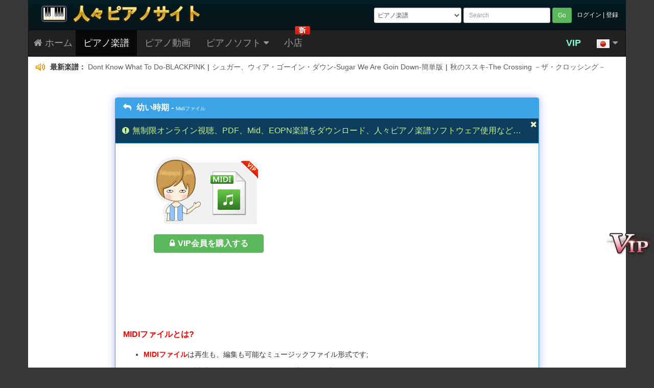

--- FILE ---
content_type: text/html; charset=utf-8
request_url: https://jp.everyonepiano.com/Midi-8723.html
body_size: 15866
content:
<!doctype html>
<html>
<head>
<meta charset="utf-8">
<meta http-equiv="X-UA-Compatible" content="IE=edge">
<meta name="viewport" content="width=device-width, initial-scale=1">
<meta name="renderer" content="webkit">
<link rel="shortcut icon" href="/favicon.ico">
<link href="/Public/css/2016bootstrap3.3.4.css" rel="stylesheet">
<link href="/Public/css/font-awesome.min.css" rel="stylesheet" >
<!--[if IE 7]>
<link rel="stylesheet" href="/Public/css/font-awesome-ie7.min.css">
<![endif]-->
<!--[if lt IE 9]>
<script src="/Public/js/html5shiv.min.js"></script>
<script src="/Public/js/respond.min.js"></script>
<![endif]-->
<script src="/Public/js/jquery-1.11.2.min.js"></script>
<link href="/Public/css/2019global-0626.css?t=1018" rel="stylesheet" />
<title>幼い時期 - Midiファイル</title>
<link href="/Public/css/2019down-0613.css?t=0608" rel="stylesheet" />
</head>

<body id="EOPBody">
<a href="/register.html" title="VIP Member"><p id="taobao_zhibo"></p></a>
<a href="#EOPBody"><p id="back-to-top"></p></a>
<header>
	<div class="container EOPHeaderBG">
    	<div class="row">
        	<div class="col-md-5 hidden-xs hidden-sm"><a href="/" title="Everyone Piano"><img src="/Public/img2015/logojp.png" width="350" height="44" class="EOPHeaderLogoB" alt="Everyone Piano"></a></div>
            <div class="col-xs-4 col-sm-3 hidden-md hidden-lg"><a href="/" title="Everyone Piano"><img src="/Public/img2015/logosmall.png" width="99" height="34" class="EOPHeaderLogoS" alt="Everyone Piano"></a></div>
            <div class="col-xs-8 col-sm-9 col-md-7">
				<div class="pull-right hidden-xs EOPHeaderLogin">
                     
                    <a href="/Login" title="ログイン">ログイン</a> | <a href="/Login/reg" title="登録">登録</a>
                                    </div>
                <form class="navbar-form navbar-left form-group-sm pull-right form-horizontal EOPSearchForm" role="search" action="/Index-search"  method="get" id="form1">
                    <select class="form-control hidden-xs" style="padding:2px;" name="page">
                      <option value="Music-search" >ピアノ楽譜</option>
                      
                      <option value="Video-search" >ピアノ動画</option>
                      <option value="Eopm-search" >EOP楽譜作成マスター</option>
                      <option value="Eopn-search" >EOP数字譜私に従って弾く</option> 
                    </select>
                    <input type="text" class="form-control hidden-xs" placeholder="Search" name="word" id="word1" onChange="sameword()" maxlength="22" value="">
                    <input type="text" class="my-form-control hidden-sm hidden-md hidden-lg" placeholder="Search" name="word" id="word2" maxlength="22" value="">
                  <button type="submit" class="btn btn-success btn-sm">Go</button>
                <input type="hidden" name="__hash__" value="143a0fd7ea99382d071cdf14887b36ea_65953b806f0bb861bdcfefec03202425" /></form>
            </div>
        </div>

    </div>
 </header>

<div class="container EOPMenuBar">
  <nav class="navbar navbar-inverse">
    <div class="navbar-header">
      <button type="button" class="navbar-toggle collapsed" data-toggle="collapse" data-target="#EOPMenu">
        <span class="sr-only">Menu</span>
        <span class="icon-bar"></span>
        <span class="icon-bar"></span>
        <span class="icon-bar"></span>
      </button>
	  <a class="navbar-brand hidden-xs" href="/" style="padding-left:10px;" title="ホームページ"><i class="icon-home"></i> ホーム</a>
	  <a class="navbar-brand hidden-lg hidden-md hidden-sm" href="/" style="padding-left:10px;" title="ホーム"><i class="icon-home"></i></a>
      <a class="navbar-brand hidden-lg hidden-md hidden-sm" href="/Music.html" title="楽譜庫">楽譜庫</a>
	  <a class="navbar-brand hidden-lg hidden-md hidden-sm" href="/Video-all.html" title="動画">動画</a>	
      <a class="navbar-brand hidden-lg hidden-md hidden-sm" href="/Myspace" style="color:#0F0;" title="VIP会員">VIP会員</a>
    </div>

    <div class="collapse navbar-collapse" id="EOPMenu">
      <ul class="nav navbar-nav">

        <li class="dropdown active">
          <a href="#" onClick="location='/Music.html'" title="ピアノ楽譜" >ピアノ楽譜</a>
                  </li>
        <li>
        	<a href="/Video-all.html" title="ピアノ動画">ピアノ動画</a>
                    </li>
        <li class="dropdown ">
          <a href="#" onClick="location='/Software.html'" title="ピアノソフト" class="dropdown-toggle hidden-xs" data-toggle="dropdown" role="button" aria-expanded="false">ピアノソフト <i class="icon-caret-down"></i></a>
		  <a href="#" title="ピアノソフト" class="dropdown-toggle hidden-sm hidden-md hidden-lg" data-toggle="dropdown" role="button" aria-expanded="false">ピアノソフト <i class="icon-caret-down"></i></a>
                    <ul class="dropdown-menu" role="menu">
            <li><a href="/Software.html" title="Everyone Piano"><i class="icon-download-alt EOPMenuIcon"></i>Everyone Piano</a></li>
            <li><a href="/Skin.html" title="EOP 逸品スキン"><i class="icon-trophy EOPMenuIcon"></i>EOP 逸品スキン</a></li>
			<li><a href="https://demon.everyonepiano.com/index-jp.html" target="_blank" title="EOP鍵盤ピアノ運指教程"><i class="icon-keyboard EOPMenuIcon"></i><span class="EOPRed">EOP鍵盤ピアノ運指教程</span></a></li>
            <li class="divider"></li>
            <li><a href="/Software-7.html" title="EOP 数字譜マスター"><i class="icon-columns EOPMenuIcon"></i>EOP 数字譜マスター</a></li>
            <li><a href="/Software-22.html" title="EOP メトロノーム PC版"><i class="icon-road EOPMenuIcon"></i>EOP メトロノーム</a></li>
			<li><a href="/Software-24.html" title="EOP 五線譜速読アプリ"><i class="icon-music EOPMenuIcon"></i><font color="red"><b>EOP 五線譜速読アプリ</b></font></a></li>
			<li><a href="/Software-23.html" title="EOP ポモドーロテクニック"><i class="icon-time EOPMenuIcon"></i>EOP ポモドーロテクニック</a></li>
            <li><a href="/Software-6.html" title="EOP 録画マスター"><i class="icon-facetime-video EOPMenuIcon"></i>EOP 録画マスター</a></li>
            <li><a href="/Software-9.html" title="EOP 録音マスター"><i class="icon-volume-up EOPMenuIcon"></i>EOP 録音マスター</a></li>
            <li><a href="/Software-10.html" title="EOP MIDI版"><i class="icon-download-alt EOPMenuIcon"></i>EOP MIDI版</a></li>
            <li><a href="/Software-13.html" title="EOP 人々ピアノ楽譜"><i class="icon-music EOPMenuIcon"></i><font color="#FF0000"><b>EOP 人々ピアノ楽譜</b></font></a></li>
            <li><a href="/Software-16.html" title="EOP 耳鍛えマスター"><i class="icon-building EOPMenuIcon"></i>EOP 耳鍛えマスター</a></li>
            <li><a href="/Software-18.html" title="EOPピアノ運指私に従って弾く"><i class="icon-hand-up EOPMenuIcon"></i>EOP ピアノ運指私に従って弾く</a></li>
			<li class="divider"></li> 
			<li><a href="/Software-3.html" title="EOP 私に従って弾く"><i class="icon-hand-right EOPMenuIcon"></i>EOP 私に従って弾く</a></li>
            <li><a href="/Software-4.html" title="EOP 楽譜棚"><i class="icon-picture EOPMenuIcon"></i>EOP 楽譜棚</a></li>
            <li><a href="/Software-5.html" title="EOP 楽譜作成マスター"><i class="icon-edit EOPMenuIcon"></i>EOP 楽譜作成マスター</a></li>
            <li><a href="/Software-8.html" title="EOP 数字譜私に従って弾く"><i class="icon-music EOPMenuIcon"></i>EOP 数字譜私に従って弾く</a></li>
            <li><a href="/Software-14.html" title="EOP 五線譜私に従って弾く"><i class="icon-music EOPMenuIcon"></i>EOP 五線譜私に従って弾く</a></li>
            <li><a href="/Software-15.html" title="EOP ウォーターフォール"><i class="icon-user EOPMenuIcon"></i>EOP ウォーターフォール</a></li>  
            <li class="divider"></li>
            <li><a href="/Software-11.html" title="EOP空白の五線譜オンライン生成ツール"><i class="icon-file-alt EOPMenuIcon"></i>EOP空白の五線譜ツール</a></li>
          </ul>
        </li>
        <li class="">
        	<a href="/Sale.html" title="小店">小店</a>
            <img src="/Public/img2016/menunew-jp.png" height="21" width="30" border="0" style="position:absolute; top:-8px; right:0;">        </li>
        <li class="hidden-sm hidden-md hidden-lg">
		   
          <a href="/Login" title="ログイン">ログイン</a>
                   </li>
      </ul>

      <ul class="nav navbar-nav navbar-right" id="EOPFlag">
      	<li><a href="/Register.html" title="VIP Member" style="color:aquamarine;font-weight: bolder;">VIP</a></li>
        <li class="dropdown">
          <a href="#" class="dropdown-toggle" data-toggle="dropdown" role="button" aria-expanded="false"><img src="/Public/images/flag/jp.png"> <i class="icon-caret-down"></i></a>
          <ul class="dropdown-menu" role="menu">
            <li><a href="https://www.everyonepiano.com/"><img src="/Public/images/flag/en.png">English</a></li>
            <li class="divider"></li>
            <li><a href="https://jp.everyonepiano.com/"><img src="/Public/images/flag/jp.png">Japanese</a></li>
            <li class="divider"></li>
            <li><a href="https://tw.everyonepiano.com/"><img src="/Public/images/flag/tw.png">Chinese Big5</a></li>
            <li class="divider"></li>
            <li><a href="https://www.everyonepiano.cn/home.html"><img src="/Public/images/flag/cn.png">Chinese</a></li>
          </ul>
        </li>
      </ul>

    </div>
  </nav> 


<div id="movemenu" class="default">
<script> 
var marqueeContent=new Array(); //滚动新闻
marqueeContent[0]='<div id="gundong"><img src="/Public/images/laba.png" width="19" height="16" border=0 /> <b>最新楽譜： </b><a href="/Music-19128.html" title="Dont Know What To Do-BLACKPINK" target="_blank" >Dont Know What To Do-BLACKPINK</a><span class="ju">|</span><a href="/Music-19129.html" title="シュガー、ウィア・ゴーイン・ダウン-Sugar We Are Goin Down-簡単版" target="_blank" >シュガー、ウィア・ゴーイン・ダウン-Sugar We Are Goin Down-簡単版</a><span class="ju">|</span><a href="/Music-18556.html" title="秋のススキ-The Crossing －ザ・クロッシング－ Part II" target="_blank" >秋のススキ-The Crossing －ザ・クロッシング－ Part II</a><span class="ju">|</span><a href="/Music-19094.html" title="Trying My Best-Anson Seabra" target="_blank" >Trying My Best-Anson Seabra</a><span class="ju">|</span><a href="/Music-19014.html" title="Mr Broken Heart-ミスタ一ブロ一クンハ一ト" target="_blank" >Mr Broken Heart-ミスタ一ブロ一クンハ一ト</a><span class="ju">|</span><a href="/Music-18773.html" title="ただ一つの願い-ソマリと森の神様" target="_blank" >ただ一つの願い-ソマリと森の神様</a><span class="ju">|</span><a href="/Music-18513.html" title="死別-シャノン-GUMI" target="_blank" >死別-シャノン-GUMI</a></div>';marqueeContent[1]='<div id="gundong"><img src="/Public/images/laba.png" width="19" height="16" border=0 /> <b>最新動画： </b><a href="/Video-481.html" title="Make You Happy-NiziUデビュー曲"  target="_blank" >Make You Happy-NiziUデビュー曲</a><span class="ju">|</span><a href="/Video-480.html" title="Fly Away-TheFatRat ft Anjulie"  target="_blank" >Fly Away-TheFatRat ft Anjulie</a><span class="ju">|</span><a href="/Video-479.html" title="Dancing with Your Ghost-Sasha Sloan-人気曲"  target="_blank" >Dancing with Your Ghost-Sasha Sloan-人気曲</a><span class="ju">|</span><a href="/Video-478.html" title="いつも何度でも-簡単版-千と千尋の神隠し"  target="_blank" >いつも何度でも-簡単版-千と千尋の神隠し</a></div>';marqueeContent[2]='<div id="gundong"><img src="/Public/images/laba.png" width="19" height="16" border=0 /> <b>イベント公告(1)： </b><a href="http://jp.everyonepiano.com/sale-33-EOP-E8B685E9AEAEE6988EE382AFE383AAE382B9E3839EE382B9E382BDE383B3" title="EOP 超鮮明クリスマスソングパッケージダウンロード- ただ $5.99" target="_blank">EOP 超鮮明クリスマスソングパッケージダウンロード- ただ $5.99</a></div>';</script>
<script src="/Public/js/marquee2016.js"></script>
</div>

</div>

<div class="container" id="EOPMain">
<div class="panel EOPMDownDiv">
  <div class="panel-heading EOPMDownHeader"><h1><a href="/Music-8723.html" title="幼い時期"><i class="icon-reply"></i>幼い時期</a> - <small>Midiファイル</small></h1></div>
  <a href="https://www.paypal.com/cgi-bin/webscr?cmd=_s-xclick&hosted_button_id=JLRUY5WWLF7LJ" title=""><div id="EOPDownDog"><i class="icon-exclamation-sign EOPicon"></i>無制限オンライン視聴、PDF、Mid、EOPN楽譜をダウンロード、人々ピアノ楽譜ソフトウェア使用など…<i class="icon-remove dogclose" title="Close" style="display: block;"></i></div></a>
  <div class="panel-body">
    	<div class="adv1" style="margin-top: 30px;">
<script async src="https://pagead2.googlesyndication.com/pagead/js/adsbygoogle.js?client=ca-pub-2655776593187108"
     crossorigin="anonymous"></script>
<!-- 2016-mid -->
<ins class="adsbygoogle"
     style="display:block"
     data-ad-client="ca-pub-2655776593187108"
     data-ad-slot="9400614018"
     data-ad-format="auto"></ins>
<script>
     (adsbygoogle = window.adsbygoogle || []).push({});
</script>
		<span class="sr-only">}</span>
        </div>
		<div class="DownDiv">
            <div class="logo">
            	<div class="icon icon_midi"></div>
                <div class="vip"></div>
            </div>
            
            
            <a class="btn btn-success btn-block BtnDown" href="/Register.html" role="button" title="VIP会員を購入する"><i class="icon-lock EOPicon"></i>VIP会員を購入する</a>
          		          </div>
        <div style="clear:both;"></div>

        <h2>MIDIファイルとは?</h2>
        <ul>
        <li><font color="red"><b>MIDIファイル</b></font>は再生も、編集も可能なミュージックファイル形式です;</li>
        <li>MIDIファイルの試聴とダウンロードが<a href="/Register.html" target="_blank" title="VIPユーザー"><font color="green"><b>VIPユーザー</b></font></a>しかご利用できない.</li>
        </ul>
      

  </div>
</div>
</div><!--container-->

<footer>
	<div class="container" id="EOPFooter">
        <a href="/" title="ホーム">ホーム</a><span class="EOPFooterFG">|</span><a href="/Software.html" title="ピアノソフト">ピアノソフト</a><span class="EOPFooterFG">|</span><a href="/Single-support.html" title="オンラインサポート">オンラインサポート</a><span class="EOPFooterFG">|</span><a href="/Single-privacypolicy.html" title="コピーライト声明">コピーライト声明</a><span class="EOPFooterFG">|</span><a href="/Single-aboutus.html" title="サイトについて">サイトについて</a>        <br>
        Copyright © 2020-2030 EveryonePiano.comはすべてのコピーライトを所有します。            </div>
</footer>
<script src="/Public/js/bootstrap3.3.4.min.js"></script>
<script src="/Public/js/eop2016.js"></script>
<script src="/Public/js/jp_comment.js"></script>
<script src="/Public/js/2019MusicDown-0529.js"></script>
</body>
</html>

--- FILE ---
content_type: text/html; charset=utf-8
request_url: https://www.google.com/recaptcha/api2/aframe
body_size: 267
content:
<!DOCTYPE HTML><html><head><meta http-equiv="content-type" content="text/html; charset=UTF-8"></head><body><script nonce="voeYJUCmZBTqBmKh6ot-Fg">/** Anti-fraud and anti-abuse applications only. See google.com/recaptcha */ try{var clients={'sodar':'https://pagead2.googlesyndication.com/pagead/sodar?'};window.addEventListener("message",function(a){try{if(a.source===window.parent){var b=JSON.parse(a.data);var c=clients[b['id']];if(c){var d=document.createElement('img');d.src=c+b['params']+'&rc='+(localStorage.getItem("rc::a")?sessionStorage.getItem("rc::b"):"");window.document.body.appendChild(d);sessionStorage.setItem("rc::e",parseInt(sessionStorage.getItem("rc::e")||0)+1);localStorage.setItem("rc::h",'1763920833074');}}}catch(b){}});window.parent.postMessage("_grecaptcha_ready", "*");}catch(b){}</script></body></html>

--- FILE ---
content_type: text/css
request_url: https://jp.everyonepiano.com/Public/css/2019down-0613.css?t=0608
body_size: 857
content:
@charset "utf-8";
/* CSS Document */

/*EOPM Download*/
.EOPMDownDiv {margin:0 auto; border-color:#3da3e7; margin-top:20px; margin-bottom:20px; max-width:830px; -webkit-box-shadow: #a7b0f3 0px 0px 16px; -moz-box-shadow: #a7b0f3 0px 0px 16px; box-shadow: #a7b0f3 0px 0px 16px; line-height:22px;}
.EOPMDownHeader {background-color:#3da3e7; color:#FFF; font-weight:bold;}
.EOPMDownHeader h1 {font-size:16px; font-weight:bold; margin:0; padding:0; height: 19px; overflow: hidden;}
.EOPMDownHeader i {margin-right: 10px;}
.EOPMDownHeader a {color:white;text-decoration: none;}
.EOPMDownHeader a:hover{text-decoration: underline;}
.EOPMDownHeader small{color:white;}
.EOPMDownDiv .panel-body h2 {color:red; font-weight:bold; font-size:16px; padding:10px 0;}
.EOPMDownDiv .panel-body ul li { margin-bottom:10px;}

.EOPMDownDiv .DownDiv { width:300px; float:left; margin:10px 0 0 20px; }
.EOPMDownDiv .DownDiv .logo { background:url(../img2016/downbtsdiv.png) 0 0 no-repeat; width:203px; height:143px; position:relative; left:39px; }
.EOPMDownDiv .DownDiv .logo .icon { background:url(../img2016/downbts.png) no-repeat; width:80px; height:100px; position:absolute; right:15px; top:22px;}
.EOPMDownDiv .DownDiv .logo .icon_eopm { background-position:-240px 0;}
.EOPMDownDiv .DownDiv .logo .icon_eopn { background-position:-320px 0;}
.EOPMDownDiv .DownDiv .logo .icon_pdf { background-position:-400px 0;}
.EOPMDownDiv .DownDiv .logo .icon_midi { background-position:-480px 0;}
.EOPMDownDiv .DownDiv .logo .icon_mp3 { background-position:-560px 0;}
.EOPMDownDiv .DownDiv .logo .icon_banzou { background-position:-640px 0;}

.EOPMDownDiv .DownDiv .logo .vip { background:url(../img2016/downbtsdiv.png) -203px -9px no-repeat; width:34px; height:35px; position:absolute; right:-2px; top:9px; }
.EOPMDownDiv .DownDiv .logo .free { background:url(../img2016/downbtsdiv.png) -203px -44px no-repeat; width:34px; height:35px; position:absolute; right:-2px; top:9px; }

.EOPMDownDiv .DownDiv  audio { }
.EOPMDownDiv .DownDiv .BtnDown { margin:10px 0 0 40px; bottom:35px; width:215px; font-size:16px; font-weight:bold;}
.EOPMDownDiv .DownDiv .Tip { padding-left:10px; margin-top: 6px; font-size:14px; text-align:center; color:red; }

.EOPMDownDiv .adv1 { width:336px; height:280px; margin-bottom:10px; float:right; }
.EOPMDownDiv .adv1 img { border-radius:6px;}
/*EOPM Download End*/

#EOPDownDog {font-size: 16px; padding: 13px; color:#cbf190; border-bottom: 1px solid #3da3e7; background-color: #0e3e5e; position:relative; display:none;}
#EOPDownDog img{position: absolute; right: 10px; top: -58px; cursor: pointer;}
#EOPDownDog .dogclose{position: absolute; right: 3px; top: 3px; cursor: pointer; color:#f4fbc7; font-weight:normal; display:none;}


--- FILE ---
content_type: application/javascript
request_url: https://jp.everyonepiano.com/Public/js/2019MusicDown-0529.js
body_size: 1019
content:
// JavaScript Document
$(function(){
	if (getCookie('EOPDownDog')!='1')
	{
		$('#EOPDownDog').css('display','block');
	}
	
	$('#EOPDownDog').mouseover(function(){
		$(this).children('.dogclose').css('display','block');
	}).mouseout(function(){
		$(this).children('.dogclose').css('display','none');
	});
	
	$('#EOPDownDog .dogclose').click(function(){
		$('#EOPDownDog').css('display','none');
		setCookie('EOPDownDog', 1, 7);
		return false;
	});
	

	function setCookie(name, value, iDay)
	{
		var oDate=new Date();
		oDate.setDate(oDate.getDate()+iDay);
		document.cookie=name+'='+value+';expires='+oDate;
	}

	function getCookie(name)
	{
		//'username=abc; password=123456; aaa=123; bbb=4r4er'
		var arr=document.cookie.split('; ');
		var i=0;

		//arr->['username=abc', 'password=123456', ...]

		for(i=0;i<arr.length;i++)
		{
			//arr2->['username', 'abc']
			var arr2=arr[i].split('=');

			if(arr2[0]==name)
			{
				return arr2[1];
			}
		}

		return '';
	}

});